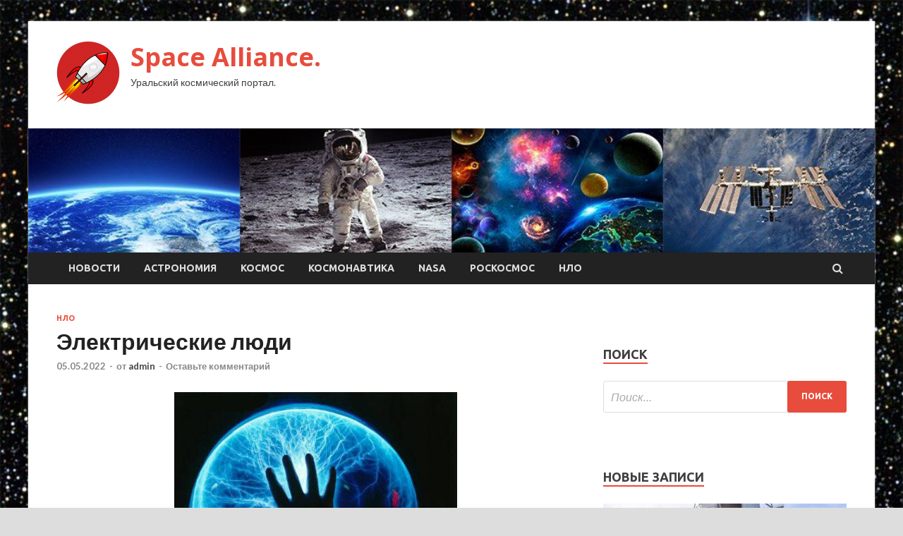

--- FILE ---
content_type: text/html; charset=UTF-8
request_url: http://uralaliance.ru/nlo/elektricheskie-ludi.html
body_size: 17300
content:
<!DOCTYPE html>
<html lang="ru-RU">
<head>
<meta charset="UTF-8">
<meta name="viewport" content="width=device-width, initial-scale=1">
<link rel="profile" href="http://gmpg.org/xfn/11">

<meta name='robots' content='index, follow, max-image-preview:large, max-snippet:-1, max-video-preview:-1' />

	<!-- This site is optimized with the Yoast SEO plugin v25.2 - https://yoast.com/wordpress/plugins/seo/ -->
	<title>Электрические люди - Space Alliance.</title>
	<meta name="description" content="Фото из открытых источников Каждый человек обладает электрическим полем. Однако напряженность этого поля очень мала, практически нулевая. Но не у всех." />
	<link rel="canonical" href="http://uralaliance.ru/nlo/elektricheskie-ludi.html" />
	<meta property="og:locale" content="ru_RU" />
	<meta property="og:type" content="article" />
	<meta property="og:title" content="Электрические люди - Space Alliance." />
	<meta property="og:description" content="Фото из открытых источников Каждый человек обладает электрическим полем. Однако напряженность этого поля очень мала, практически нулевая. Но не у всех." />
	<meta property="og:url" content="http://uralaliance.ru/nlo/elektricheskie-ludi.html" />
	<meta property="og:site_name" content="Space Alliance." />
	<meta property="article:published_time" content="2022-05-05T10:15:06+00:00" />
	<meta property="og:image" content="http://uralaliance.ru/wp-content/uploads/2022/05/elektricheskie-ljudi-0e89a2d.jpg" />
	<meta property="og:image:width" content="401" />
	<meta property="og:image:height" content="266" />
	<meta property="og:image:type" content="image/jpeg" />
	<meta name="author" content="admin" />
	<meta name="twitter:card" content="summary_large_image" />
	<meta name="twitter:label1" content="Написано автором" />
	<meta name="twitter:data1" content="admin" />
	<script type="application/ld+json" class="yoast-schema-graph">{"@context":"https://schema.org","@graph":[{"@type":"Article","@id":"http://uralaliance.ru/nlo/elektricheskie-ludi.html#article","isPartOf":{"@id":"http://uralaliance.ru/nlo/elektricheskie-ludi.html"},"author":{"name":"admin","@id":"http://uralaliance.ru/#/schema/person/d5a8010ec58dd03c86d14aff8554ad9b"},"headline":"Электрические люди","datePublished":"2022-05-05T10:15:06+00:00","mainEntityOfPage":{"@id":"http://uralaliance.ru/nlo/elektricheskie-ludi.html"},"wordCount":469,"commentCount":0,"publisher":{"@id":"http://uralaliance.ru/#organization"},"image":{"@id":"http://uralaliance.ru/nlo/elektricheskie-ludi.html#primaryimage"},"thumbnailUrl":"http://uralaliance.ru/wp-content/uploads/2022/05/elektricheskie-ljudi-0e89a2d.jpg","articleSection":["НЛО"],"inLanguage":"ru-RU","potentialAction":[{"@type":"CommentAction","name":"Comment","target":["http://uralaliance.ru/nlo/elektricheskie-ludi.html#respond"]}]},{"@type":"WebPage","@id":"http://uralaliance.ru/nlo/elektricheskie-ludi.html","url":"http://uralaliance.ru/nlo/elektricheskie-ludi.html","name":"Электрические люди - Space Alliance.","isPartOf":{"@id":"http://uralaliance.ru/#website"},"primaryImageOfPage":{"@id":"http://uralaliance.ru/nlo/elektricheskie-ludi.html#primaryimage"},"image":{"@id":"http://uralaliance.ru/nlo/elektricheskie-ludi.html#primaryimage"},"thumbnailUrl":"http://uralaliance.ru/wp-content/uploads/2022/05/elektricheskie-ljudi-0e89a2d.jpg","datePublished":"2022-05-05T10:15:06+00:00","description":"Фото из открытых источников Каждый человек обладает электрическим полем. Однако напряженность этого поля очень мала, практически нулевая. Но не у всех.","breadcrumb":{"@id":"http://uralaliance.ru/nlo/elektricheskie-ludi.html#breadcrumb"},"inLanguage":"ru-RU","potentialAction":[{"@type":"ReadAction","target":["http://uralaliance.ru/nlo/elektricheskie-ludi.html"]}]},{"@type":"ImageObject","inLanguage":"ru-RU","@id":"http://uralaliance.ru/nlo/elektricheskie-ludi.html#primaryimage","url":"http://uralaliance.ru/wp-content/uploads/2022/05/elektricheskie-ljudi-0e89a2d.jpg","contentUrl":"http://uralaliance.ru/wp-content/uploads/2022/05/elektricheskie-ljudi-0e89a2d.jpg","width":401,"height":266},{"@type":"BreadcrumbList","@id":"http://uralaliance.ru/nlo/elektricheskie-ludi.html#breadcrumb","itemListElement":[{"@type":"ListItem","position":1,"name":"Главная страница","item":"http://uralaliance.ru/"},{"@type":"ListItem","position":2,"name":"Электрические люди"}]},{"@type":"WebSite","@id":"http://uralaliance.ru/#website","url":"http://uralaliance.ru/","name":"Space Alliance.","description":"Уральский космический портал.","publisher":{"@id":"http://uralaliance.ru/#organization"},"potentialAction":[{"@type":"SearchAction","target":{"@type":"EntryPoint","urlTemplate":"http://uralaliance.ru/?s={search_term_string}"},"query-input":{"@type":"PropertyValueSpecification","valueRequired":true,"valueName":"search_term_string"}}],"inLanguage":"ru-RU"},{"@type":"Organization","@id":"http://uralaliance.ru/#organization","name":"Space Alliance.","url":"http://uralaliance.ru/","logo":{"@type":"ImageObject","inLanguage":"ru-RU","@id":"http://uralaliance.ru/#/schema/logo/image/","url":"http://uralaliance.ru/wp-content/uploads/2022/04/cosmos3-e1651144782638.png","contentUrl":"http://uralaliance.ru/wp-content/uploads/2022/04/cosmos3-e1651144782638.png","width":90,"height":90,"caption":"Space Alliance."},"image":{"@id":"http://uralaliance.ru/#/schema/logo/image/"}},{"@type":"Person","@id":"http://uralaliance.ru/#/schema/person/d5a8010ec58dd03c86d14aff8554ad9b","name":"admin","image":{"@type":"ImageObject","inLanguage":"ru-RU","@id":"http://uralaliance.ru/#/schema/person/image/","url":"https://secure.gravatar.com/avatar/5fdb85cac86e45de2473cae2fb150b8501f466c267d3d07ed0727a97153d5b64?s=96&d=mm&r=g","contentUrl":"https://secure.gravatar.com/avatar/5fdb85cac86e45de2473cae2fb150b8501f466c267d3d07ed0727a97153d5b64?s=96&d=mm&r=g","caption":"admin"},"sameAs":["http://uralaliance.ru"],"url":"http://uralaliance.ru/author/admin"}]}</script>
	<!-- / Yoast SEO plugin. -->


<link rel='dns-prefetch' href='//fonts.googleapis.com' />
<link rel="alternate" title="oEmbed (JSON)" type="application/json+oembed" href="http://uralaliance.ru/wp-json/oembed/1.0/embed?url=http%3A%2F%2Furalaliance.ru%2Fnlo%2Felektricheskie-ludi.html" />
<link rel="alternate" title="oEmbed (XML)" type="text/xml+oembed" href="http://uralaliance.ru/wp-json/oembed/1.0/embed?url=http%3A%2F%2Furalaliance.ru%2Fnlo%2Felektricheskie-ludi.html&#038;format=xml" />
<style id='wp-img-auto-sizes-contain-inline-css' type='text/css'>
img:is([sizes=auto i],[sizes^="auto," i]){contain-intrinsic-size:3000px 1500px}
/*# sourceURL=wp-img-auto-sizes-contain-inline-css */
</style>
<style id='wp-block-library-inline-css' type='text/css'>
:root{--wp-block-synced-color:#7a00df;--wp-block-synced-color--rgb:122,0,223;--wp-bound-block-color:var(--wp-block-synced-color);--wp-editor-canvas-background:#ddd;--wp-admin-theme-color:#007cba;--wp-admin-theme-color--rgb:0,124,186;--wp-admin-theme-color-darker-10:#006ba1;--wp-admin-theme-color-darker-10--rgb:0,107,160.5;--wp-admin-theme-color-darker-20:#005a87;--wp-admin-theme-color-darker-20--rgb:0,90,135;--wp-admin-border-width-focus:2px}@media (min-resolution:192dpi){:root{--wp-admin-border-width-focus:1.5px}}.wp-element-button{cursor:pointer}:root .has-very-light-gray-background-color{background-color:#eee}:root .has-very-dark-gray-background-color{background-color:#313131}:root .has-very-light-gray-color{color:#eee}:root .has-very-dark-gray-color{color:#313131}:root .has-vivid-green-cyan-to-vivid-cyan-blue-gradient-background{background:linear-gradient(135deg,#00d084,#0693e3)}:root .has-purple-crush-gradient-background{background:linear-gradient(135deg,#34e2e4,#4721fb 50%,#ab1dfe)}:root .has-hazy-dawn-gradient-background{background:linear-gradient(135deg,#faaca8,#dad0ec)}:root .has-subdued-olive-gradient-background{background:linear-gradient(135deg,#fafae1,#67a671)}:root .has-atomic-cream-gradient-background{background:linear-gradient(135deg,#fdd79a,#004a59)}:root .has-nightshade-gradient-background{background:linear-gradient(135deg,#330968,#31cdcf)}:root .has-midnight-gradient-background{background:linear-gradient(135deg,#020381,#2874fc)}:root{--wp--preset--font-size--normal:16px;--wp--preset--font-size--huge:42px}.has-regular-font-size{font-size:1em}.has-larger-font-size{font-size:2.625em}.has-normal-font-size{font-size:var(--wp--preset--font-size--normal)}.has-huge-font-size{font-size:var(--wp--preset--font-size--huge)}.has-text-align-center{text-align:center}.has-text-align-left{text-align:left}.has-text-align-right{text-align:right}.has-fit-text{white-space:nowrap!important}#end-resizable-editor-section{display:none}.aligncenter{clear:both}.items-justified-left{justify-content:flex-start}.items-justified-center{justify-content:center}.items-justified-right{justify-content:flex-end}.items-justified-space-between{justify-content:space-between}.screen-reader-text{border:0;clip-path:inset(50%);height:1px;margin:-1px;overflow:hidden;padding:0;position:absolute;width:1px;word-wrap:normal!important}.screen-reader-text:focus{background-color:#ddd;clip-path:none;color:#444;display:block;font-size:1em;height:auto;left:5px;line-height:normal;padding:15px 23px 14px;text-decoration:none;top:5px;width:auto;z-index:100000}html :where(.has-border-color){border-style:solid}html :where([style*=border-top-color]){border-top-style:solid}html :where([style*=border-right-color]){border-right-style:solid}html :where([style*=border-bottom-color]){border-bottom-style:solid}html :where([style*=border-left-color]){border-left-style:solid}html :where([style*=border-width]){border-style:solid}html :where([style*=border-top-width]){border-top-style:solid}html :where([style*=border-right-width]){border-right-style:solid}html :where([style*=border-bottom-width]){border-bottom-style:solid}html :where([style*=border-left-width]){border-left-style:solid}html :where(img[class*=wp-image-]){height:auto;max-width:100%}:where(figure){margin:0 0 1em}html :where(.is-position-sticky){--wp-admin--admin-bar--position-offset:var(--wp-admin--admin-bar--height,0px)}@media screen and (max-width:600px){html :where(.is-position-sticky){--wp-admin--admin-bar--position-offset:0px}}

/*# sourceURL=wp-block-library-inline-css */
</style><style id='global-styles-inline-css' type='text/css'>
:root{--wp--preset--aspect-ratio--square: 1;--wp--preset--aspect-ratio--4-3: 4/3;--wp--preset--aspect-ratio--3-4: 3/4;--wp--preset--aspect-ratio--3-2: 3/2;--wp--preset--aspect-ratio--2-3: 2/3;--wp--preset--aspect-ratio--16-9: 16/9;--wp--preset--aspect-ratio--9-16: 9/16;--wp--preset--color--black: #000000;--wp--preset--color--cyan-bluish-gray: #abb8c3;--wp--preset--color--white: #ffffff;--wp--preset--color--pale-pink: #f78da7;--wp--preset--color--vivid-red: #cf2e2e;--wp--preset--color--luminous-vivid-orange: #ff6900;--wp--preset--color--luminous-vivid-amber: #fcb900;--wp--preset--color--light-green-cyan: #7bdcb5;--wp--preset--color--vivid-green-cyan: #00d084;--wp--preset--color--pale-cyan-blue: #8ed1fc;--wp--preset--color--vivid-cyan-blue: #0693e3;--wp--preset--color--vivid-purple: #9b51e0;--wp--preset--gradient--vivid-cyan-blue-to-vivid-purple: linear-gradient(135deg,rgb(6,147,227) 0%,rgb(155,81,224) 100%);--wp--preset--gradient--light-green-cyan-to-vivid-green-cyan: linear-gradient(135deg,rgb(122,220,180) 0%,rgb(0,208,130) 100%);--wp--preset--gradient--luminous-vivid-amber-to-luminous-vivid-orange: linear-gradient(135deg,rgb(252,185,0) 0%,rgb(255,105,0) 100%);--wp--preset--gradient--luminous-vivid-orange-to-vivid-red: linear-gradient(135deg,rgb(255,105,0) 0%,rgb(207,46,46) 100%);--wp--preset--gradient--very-light-gray-to-cyan-bluish-gray: linear-gradient(135deg,rgb(238,238,238) 0%,rgb(169,184,195) 100%);--wp--preset--gradient--cool-to-warm-spectrum: linear-gradient(135deg,rgb(74,234,220) 0%,rgb(151,120,209) 20%,rgb(207,42,186) 40%,rgb(238,44,130) 60%,rgb(251,105,98) 80%,rgb(254,248,76) 100%);--wp--preset--gradient--blush-light-purple: linear-gradient(135deg,rgb(255,206,236) 0%,rgb(152,150,240) 100%);--wp--preset--gradient--blush-bordeaux: linear-gradient(135deg,rgb(254,205,165) 0%,rgb(254,45,45) 50%,rgb(107,0,62) 100%);--wp--preset--gradient--luminous-dusk: linear-gradient(135deg,rgb(255,203,112) 0%,rgb(199,81,192) 50%,rgb(65,88,208) 100%);--wp--preset--gradient--pale-ocean: linear-gradient(135deg,rgb(255,245,203) 0%,rgb(182,227,212) 50%,rgb(51,167,181) 100%);--wp--preset--gradient--electric-grass: linear-gradient(135deg,rgb(202,248,128) 0%,rgb(113,206,126) 100%);--wp--preset--gradient--midnight: linear-gradient(135deg,rgb(2,3,129) 0%,rgb(40,116,252) 100%);--wp--preset--font-size--small: 13px;--wp--preset--font-size--medium: 20px;--wp--preset--font-size--large: 36px;--wp--preset--font-size--x-large: 42px;--wp--preset--spacing--20: 0.44rem;--wp--preset--spacing--30: 0.67rem;--wp--preset--spacing--40: 1rem;--wp--preset--spacing--50: 1.5rem;--wp--preset--spacing--60: 2.25rem;--wp--preset--spacing--70: 3.38rem;--wp--preset--spacing--80: 5.06rem;--wp--preset--shadow--natural: 6px 6px 9px rgba(0, 0, 0, 0.2);--wp--preset--shadow--deep: 12px 12px 50px rgba(0, 0, 0, 0.4);--wp--preset--shadow--sharp: 6px 6px 0px rgba(0, 0, 0, 0.2);--wp--preset--shadow--outlined: 6px 6px 0px -3px rgb(255, 255, 255), 6px 6px rgb(0, 0, 0);--wp--preset--shadow--crisp: 6px 6px 0px rgb(0, 0, 0);}:where(.is-layout-flex){gap: 0.5em;}:where(.is-layout-grid){gap: 0.5em;}body .is-layout-flex{display: flex;}.is-layout-flex{flex-wrap: wrap;align-items: center;}.is-layout-flex > :is(*, div){margin: 0;}body .is-layout-grid{display: grid;}.is-layout-grid > :is(*, div){margin: 0;}:where(.wp-block-columns.is-layout-flex){gap: 2em;}:where(.wp-block-columns.is-layout-grid){gap: 2em;}:where(.wp-block-post-template.is-layout-flex){gap: 1.25em;}:where(.wp-block-post-template.is-layout-grid){gap: 1.25em;}.has-black-color{color: var(--wp--preset--color--black) !important;}.has-cyan-bluish-gray-color{color: var(--wp--preset--color--cyan-bluish-gray) !important;}.has-white-color{color: var(--wp--preset--color--white) !important;}.has-pale-pink-color{color: var(--wp--preset--color--pale-pink) !important;}.has-vivid-red-color{color: var(--wp--preset--color--vivid-red) !important;}.has-luminous-vivid-orange-color{color: var(--wp--preset--color--luminous-vivid-orange) !important;}.has-luminous-vivid-amber-color{color: var(--wp--preset--color--luminous-vivid-amber) !important;}.has-light-green-cyan-color{color: var(--wp--preset--color--light-green-cyan) !important;}.has-vivid-green-cyan-color{color: var(--wp--preset--color--vivid-green-cyan) !important;}.has-pale-cyan-blue-color{color: var(--wp--preset--color--pale-cyan-blue) !important;}.has-vivid-cyan-blue-color{color: var(--wp--preset--color--vivid-cyan-blue) !important;}.has-vivid-purple-color{color: var(--wp--preset--color--vivid-purple) !important;}.has-black-background-color{background-color: var(--wp--preset--color--black) !important;}.has-cyan-bluish-gray-background-color{background-color: var(--wp--preset--color--cyan-bluish-gray) !important;}.has-white-background-color{background-color: var(--wp--preset--color--white) !important;}.has-pale-pink-background-color{background-color: var(--wp--preset--color--pale-pink) !important;}.has-vivid-red-background-color{background-color: var(--wp--preset--color--vivid-red) !important;}.has-luminous-vivid-orange-background-color{background-color: var(--wp--preset--color--luminous-vivid-orange) !important;}.has-luminous-vivid-amber-background-color{background-color: var(--wp--preset--color--luminous-vivid-amber) !important;}.has-light-green-cyan-background-color{background-color: var(--wp--preset--color--light-green-cyan) !important;}.has-vivid-green-cyan-background-color{background-color: var(--wp--preset--color--vivid-green-cyan) !important;}.has-pale-cyan-blue-background-color{background-color: var(--wp--preset--color--pale-cyan-blue) !important;}.has-vivid-cyan-blue-background-color{background-color: var(--wp--preset--color--vivid-cyan-blue) !important;}.has-vivid-purple-background-color{background-color: var(--wp--preset--color--vivid-purple) !important;}.has-black-border-color{border-color: var(--wp--preset--color--black) !important;}.has-cyan-bluish-gray-border-color{border-color: var(--wp--preset--color--cyan-bluish-gray) !important;}.has-white-border-color{border-color: var(--wp--preset--color--white) !important;}.has-pale-pink-border-color{border-color: var(--wp--preset--color--pale-pink) !important;}.has-vivid-red-border-color{border-color: var(--wp--preset--color--vivid-red) !important;}.has-luminous-vivid-orange-border-color{border-color: var(--wp--preset--color--luminous-vivid-orange) !important;}.has-luminous-vivid-amber-border-color{border-color: var(--wp--preset--color--luminous-vivid-amber) !important;}.has-light-green-cyan-border-color{border-color: var(--wp--preset--color--light-green-cyan) !important;}.has-vivid-green-cyan-border-color{border-color: var(--wp--preset--color--vivid-green-cyan) !important;}.has-pale-cyan-blue-border-color{border-color: var(--wp--preset--color--pale-cyan-blue) !important;}.has-vivid-cyan-blue-border-color{border-color: var(--wp--preset--color--vivid-cyan-blue) !important;}.has-vivid-purple-border-color{border-color: var(--wp--preset--color--vivid-purple) !important;}.has-vivid-cyan-blue-to-vivid-purple-gradient-background{background: var(--wp--preset--gradient--vivid-cyan-blue-to-vivid-purple) !important;}.has-light-green-cyan-to-vivid-green-cyan-gradient-background{background: var(--wp--preset--gradient--light-green-cyan-to-vivid-green-cyan) !important;}.has-luminous-vivid-amber-to-luminous-vivid-orange-gradient-background{background: var(--wp--preset--gradient--luminous-vivid-amber-to-luminous-vivid-orange) !important;}.has-luminous-vivid-orange-to-vivid-red-gradient-background{background: var(--wp--preset--gradient--luminous-vivid-orange-to-vivid-red) !important;}.has-very-light-gray-to-cyan-bluish-gray-gradient-background{background: var(--wp--preset--gradient--very-light-gray-to-cyan-bluish-gray) !important;}.has-cool-to-warm-spectrum-gradient-background{background: var(--wp--preset--gradient--cool-to-warm-spectrum) !important;}.has-blush-light-purple-gradient-background{background: var(--wp--preset--gradient--blush-light-purple) !important;}.has-blush-bordeaux-gradient-background{background: var(--wp--preset--gradient--blush-bordeaux) !important;}.has-luminous-dusk-gradient-background{background: var(--wp--preset--gradient--luminous-dusk) !important;}.has-pale-ocean-gradient-background{background: var(--wp--preset--gradient--pale-ocean) !important;}.has-electric-grass-gradient-background{background: var(--wp--preset--gradient--electric-grass) !important;}.has-midnight-gradient-background{background: var(--wp--preset--gradient--midnight) !important;}.has-small-font-size{font-size: var(--wp--preset--font-size--small) !important;}.has-medium-font-size{font-size: var(--wp--preset--font-size--medium) !important;}.has-large-font-size{font-size: var(--wp--preset--font-size--large) !important;}.has-x-large-font-size{font-size: var(--wp--preset--font-size--x-large) !important;}
/*# sourceURL=global-styles-inline-css */
</style>

<style id='classic-theme-styles-inline-css' type='text/css'>
/*! This file is auto-generated */
.wp-block-button__link{color:#fff;background-color:#32373c;border-radius:9999px;box-shadow:none;text-decoration:none;padding:calc(.667em + 2px) calc(1.333em + 2px);font-size:1.125em}.wp-block-file__button{background:#32373c;color:#fff;text-decoration:none}
/*# sourceURL=/wp-includes/css/classic-themes.min.css */
</style>
<link rel='stylesheet' id='hitmag-style-css' href='http://uralaliance.ru/wp-content/themes/hitmag/style.css' type='text/css' media='all' />
<link rel='stylesheet' id='jquery-flexslider-css' href='http://uralaliance.ru/wp-content/themes/hitmag/css/flexslider.css' type='text/css' media='screen' />
<link rel='stylesheet' id='jquery-magnific-popup-css' href='http://uralaliance.ru/wp-content/themes/hitmag/css/magnific-popup.css' type='text/css' media='all' />
<script type="text/javascript" src="http://uralaliance.ru/wp-includes/js/jquery/jquery.min.js" id="jquery-core-js"></script>
<script type="text/javascript" src="http://uralaliance.ru/wp-includes/js/jquery/jquery-migrate.min.js" id="jquery-migrate-js"></script>
<script type="text/javascript" id="wp-disable-css-lazy-load-js-extra">
/* <![CDATA[ */
var WpDisableAsyncLinks = {"wp-disable-font-awesome":"http://uralaliance.ru/wp-content/themes/hitmag/css/font-awesome.min.css","wp-disable-google-fonts":"//fonts.googleapis.com/css?family=Ubuntu:400,500,700|Lato:400,700,400italic,700italic|Open%20Sans:400,400italic,700&subset=latin,latin-ext"};
//# sourceURL=wp-disable-css-lazy-load-js-extra
/* ]]> */
</script>
<script type="text/javascript" src="http://uralaliance.ru/wp-content/plugins/wp-disable/js/css-lazy-load.min.js" id="wp-disable-css-lazy-load-js"></script>
<link rel="pingback" href="http://uralaliance.ru/xmlrpc.php">
<meta name="description" content="  Фото из открытых источников               Каждый человек обладает электрическим полем. Однако напряженност�">
<style type="text/css" id="custom-background-css">
body.custom-background { background-image: url("http://uralaliance.ru/wp-content/uploads/2022/04/kosmos.jpg"); background-position: left top; background-size: cover; background-repeat: no-repeat; background-attachment: fixed; }
</style>
	<link rel="icon" href="http://uralaliance.ru/wp-content/uploads/2022/04/cosmos3-150x150.png" sizes="32x32" />
<link rel="icon" href="http://uralaliance.ru/wp-content/uploads/2022/04/cosmos3-300x300.png" sizes="192x192" />
<link rel="apple-touch-icon" href="http://uralaliance.ru/wp-content/uploads/2022/04/cosmos3-300x300.png" />
<meta name="msapplication-TileImage" content="http://uralaliance.ru/wp-content/uploads/2022/04/cosmos3-300x300.png" />
<link rel="alternate" type="application/rss+xml" title="RSS" href="http://uralaliance.ru/rsslatest.xml" /></head>

<body class="wp-singular post-template-default single single-post postid-845 single-format-standard custom-background wp-custom-logo wp-theme-hitmag th-right-sidebar">

<div id="page" class="site hitmag-wrapper">
	<a class="skip-link screen-reader-text" href="#content">Перейти к содержимому</a>

	<header id="masthead" class="site-header" role="banner">
		
		
		<div class="header-main-area">
			<div class="hm-container">
			<div class="site-branding">
				<div class="site-branding-content">
					<div class="hm-logo">
						<a href="http://uralaliance.ru/" class="custom-logo-link" rel="home"><img width="90" height="90" src="http://uralaliance.ru/wp-content/uploads/2022/04/cosmos3-e1651144782638.png" class="custom-logo" alt="Space Alliance." decoding="async" /></a>					</div><!-- .hm-logo -->

					<div class="hm-site-title">
													<p class="site-title"><a href="http://uralaliance.ru/" rel="home">Space Alliance.</a></p>
													<p class="site-description">Уральский космический портал.</p>
											</div><!-- .hm-site-title -->
				</div><!-- .site-branding-content -->
			</div><!-- .site-branding -->

						</div><!-- .hm-container -->
		</div><!-- .header-main-area -->

		<div class="hm-header-image"><img src="http://uralaliance.ru/wp-content/uploads/2022/04/space_alliance_croped.jpg" height="149" width="1016" alt="" /></div>
		<div class="hm-nav-container">
			<nav id="site-navigation" class="main-navigation" role="navigation">
				<div class="hm-container">
				<div class="menu-glavnoe-menyu-container"><ul id="primary-menu" class="menu"><li id="menu-item-81" class="menu-item menu-item-type-taxonomy menu-item-object-category menu-item-81"><a href="http://uralaliance.ru/category/novosti">Новости</a></li>
<li id="menu-item-82" class="menu-item menu-item-type-taxonomy menu-item-object-category menu-item-82"><a href="http://uralaliance.ru/category/astronomiya">Астрономия</a></li>
<li id="menu-item-79" class="menu-item menu-item-type-taxonomy menu-item-object-category menu-item-79"><a href="http://uralaliance.ru/category/kosmos">Космос</a></li>
<li id="menu-item-80" class="menu-item menu-item-type-taxonomy menu-item-object-category menu-item-80"><a href="http://uralaliance.ru/category/kosmonavtika">Космонавтика</a></li>
<li id="menu-item-83" class="menu-item menu-item-type-taxonomy menu-item-object-category menu-item-83"><a href="http://uralaliance.ru/category/nasa">NASA</a></li>
<li id="menu-item-84" class="menu-item menu-item-type-taxonomy menu-item-object-category menu-item-84"><a href="http://uralaliance.ru/category/roskosmos">Роскосмос</a></li>
<li id="menu-item-78" class="menu-item menu-item-type-taxonomy menu-item-object-category current-post-ancestor current-menu-parent current-post-parent menu-item-78"><a href="http://uralaliance.ru/category/nlo">НЛО</a></li>
</ul></div>
									<div class="hm-search-button-icon"></div>
					<div class="hm-search-box-container">
						<div class="hm-search-box">
							<form role="search" method="get" class="search-form" action="http://uralaliance.ru/">
				<label>
					<span class="screen-reader-text">Найти:</span>
					<input type="search" class="search-field" placeholder="Поиск&hellip;" value="" name="s" />
				</label>
				<input type="submit" class="search-submit" value="Поиск" />
			</form>						</div><!-- th-search-box -->
					</div><!-- .th-search-box-container -->
								</div><!-- .hm-container -->
			</nav><!-- #site-navigation -->
			<a href="#" class="navbutton" id="main-nav-button">Главное меню</a>
			<div class="responsive-mainnav"></div>
		</div><!-- .hm-nav-container -->

		
	</header><!-- #masthead -->

	<div id="content" class="site-content">
		<div class="hm-container">

	<div id="primary" class="content-area">
		<main id="main" class="site-main" role="main">

		
<article id="post-845" class="hitmag-single post-845 post type-post status-publish format-standard has-post-thumbnail hentry category-nlo">
	<header class="entry-header">
		<div class="cat-links"><a href="http://uralaliance.ru/category/nlo" rel="category tag">НЛО</a></div><h1 class="entry-title">Электрические люди</h1>		<div class="entry-meta">
			<span class="posted-on"><a href="http://uralaliance.ru/nlo/elektricheskie-ludi.html" rel="bookmark"><time class="entry-date published updated" datetime="2022-05-05T13:15:06+03:00">05.05.2022</time></a></span><span class="meta-sep"> - </span><span class="byline"> от <span class="author vcard"><a class="url fn n" href="http://uralaliance.ru/author/admin">admin</a></span></span><span class="meta-sep"> - </span><span class="comments-link"><a href="http://uralaliance.ru/nlo/elektricheskie-ludi.html#respond">Оставьте комментарий</a></span>		</div><!-- .entry-meta -->
		
	</header><!-- .entry-header -->
	
	

	<div class="entry-content">
		<p class="image_label" >  <img decoding="async" alt="Электрические люди" src="/wp-content/uploads/2022/05/elektricheskie-ljudi-0e89a2d.jpg" class="aligncenter" />Фото из открытых источников </p>
<p>  Каждый человек обладает электрическим полем. Однако напряженность этого поля очень мала, практически нулевая. Но не у всех.</p>
<h2>Убийца электроприборов</h2>
<p>  Визит жительницы Манчестера Полин Шоу в банк, универсам или какое-нибудь государственное учреждение воспринимается администрацией как бедствие. После ее визита электрические приборы, возле которых она стояла, начинают работать с перебоями, а на мониторах компьютеров, мимо которых проходила, появляются «синие экраны смерти». Если же Полин прикоснется к какому-либо электробытовому прибору – его можно смело выбрасывать. За несколько лет семья Шоу выбросила 25 утюгов, 15 электрочайников, 18 тостеров, 10 стиральных машин, 6 электросушилок, 12 радиоприемников и 11 телевизоров, 3 видеомагнитофона – всего на сумму более 8.000 фунтов стерлингов. Число взорвавшихся лампочек перевалило за несколько сот. За Полин крепко закрепилось прозвище «Шаровая молния».</p>
<p>  Женщина тяготится такой славой и упорно старается научиться контролировать свой опасный «дар», но пока только научилась определять, когда она «заряжена» электричеством. В такие дни она идет в душ, где снимает «напряжение». Но это помогает не всегда, и тогда между ее пальцами проскакивают электрические разряды длиной до 8 см. В этом случае Полин никуда не выходит, сидит дома и старается ничего не касаться руками.</p>
<h2>Китайские «электрики»</h2>
<p>  Полин Шоу не единственная в своем роде. Люди, представляющие собой «ходячие батарейки», есть и в других странах. По непонятным причинам первенство среди людей-«электриков» держит Китай.</p>
<p>  Котельщик Су Дио – приятный общительный молодой человек. Только есть у него одна особенность: он никогда ни с кем не здоровается за руку. Люди, которых он дотрагивается, получают удар током, иногда настолько сильный, что просто падают с ног. Поэтому здороваясь, Су никогда не протягивает руки, ограничиваясь вежливой улыбкой. Товарищи по работе не обижаются, но любят разыграть ничего не знающего новичка, предлагаю подойти в раздевалке к Су и по-дружески похлопать его по голому плечу.</p>
<p>  Компанию Су Дио могут составить:</p>
<ul>
<li>Чжан Дакэ &#8212; без опаски берет в руки оголенный провод, находящийся под напряжением.</li>
<li>Чун Тянч Жао &#8212; вставляет пальцы в розетку, одновременно прикладывая к виску отвертку и ждет, пока та не раскалится докрасна.</li>
<li>Ли Цинхун &#8212; на расстоянии регулирует громкость радиоприемника.</li>
</ul>
<h2>Живые генераторы</h2>
<p>  Впрочем, электрические феномены есть не только в Китае и Великобритании. Еще в детстве пуэрториканец Хосе Рафаэль получил удар током высокого напряжения. Он не только не пострадал, но перенес его практически безболезненно. Так он узнал о своей странной способности. Сегодня Хосе Рафаэль ремонтирует электроприборы, не выключая их из розетки, чем приводит посетителей своей мастерской в ужас и восторг одновременно.</p>
<p>  Чета Супино (Италия) обратила внимание, что в доме слишком часто стали выходить из строя электропереключатели. Виновником оказался их 16-летний сын Бенедетто, открывший в себе способность на расстоянии возбуждать электрический ток в цепях. Родители бегают по врачам и экстрасенсам, умоляя «вылечить» их сына. Сам же Бенедетто нисколько не переживает и продолжает свои упражнения, постоянно пережигая в доме переключатели. Правда, нет худа без добра: парнишка всерьез заинтересовался электричеством как явлением и уже заявил родителям, что собирается связать свою жизнь с промышленной электроникой.</p>
<p>  <i>Автор: Klim Podkova</i></p>
<p>                      &lsaquo; Назад</p>
<p>Источник: <a href="https://esoreiter.ru/news/0414/elektricheskie-lyudi.html" rel="nofollow noopener" target="_blank">esoreiter.ru</a></p>
	</div><!-- .entry-content -->

	<footer class="entry-footer">
			</footer><!-- .entry-footer -->
</article><!-- #post-## -->

    <div class="hm-related-posts">
    
    <div class="wt-container">
        <h4 class="widget-title">Похожие записи</h4>
    </div>

    <div class="hmrp-container">

        
                <div class="hm-rel-post">
                    <a href="http://uralaliance.ru/nlo/neobychnoe-piatnistoe-ozero-klilyk.html" rel="bookmark" title="Необычное пятнистое озеро Клилук">
                        <img width="348" height="215" src="http://uralaliance.ru/wp-content/uploads/2022/05/neobychnoe-pjatnistoe-ozero-kliluk-af006a0-348x215.jpg" class="attachment-hitmag-grid size-hitmag-grid wp-post-image" alt="" decoding="async" fetchpriority="high" />                    </a>
                    <h3 class="post-title">
                        <a href="http://uralaliance.ru/nlo/neobychnoe-piatnistoe-ozero-klilyk.html" rel="bookmark" title="Необычное пятнистое озеро Клилук">
                            Необычное пятнистое озеро Клилук                        </a>
                    </h3>
                    <p class="hms-meta"><time class="entry-date published updated" datetime="2022-05-08T04:15:09+03:00">08.05.2022</time></p>
                </div>
            
            
                <div class="hm-rel-post">
                    <a href="http://uralaliance.ru/nlo/znamenitaia-stoletniaia-lampa-nakalivaniia-gorit-yje-bolee-116-let.html" rel="bookmark" title="Знаменитая «столетняя лампа» накаливания горит уже более 116 лет">
                        <img width="348" height="215" src="http://uralaliance.ru/wp-content/uploads/2022/05/znamenitaja-stoletnjaja-lampa-nakalivanija-gorit-uzhe-bolee-116-let-a3c490a-348x215.jpg" class="attachment-hitmag-grid size-hitmag-grid wp-post-image" alt="" decoding="async" srcset="http://uralaliance.ru/wp-content/uploads/2022/05/znamenitaja-stoletnjaja-lampa-nakalivanija-gorit-uzhe-bolee-116-let-a3c490a-348x215.jpg 348w, http://uralaliance.ru/wp-content/uploads/2022/05/znamenitaja-stoletnjaja-lampa-nakalivanija-gorit-uzhe-bolee-116-let-a3c490a.jpg 600w" sizes="(max-width: 348px) 100vw, 348px" />                    </a>
                    <h3 class="post-title">
                        <a href="http://uralaliance.ru/nlo/znamenitaia-stoletniaia-lampa-nakalivaniia-gorit-yje-bolee-116-let.html" rel="bookmark" title="Знаменитая «столетняя лампа» накаливания горит уже более 116 лет">
                            Знаменитая «столетняя лампа» накаливания горит уже более 116 лет                        </a>
                    </h3>
                    <p class="hms-meta"><time class="entry-date published updated" datetime="2022-05-08T04:15:07+03:00">08.05.2022</time></p>
                </div>
            
            
                <div class="hm-rel-post">
                    <a href="http://uralaliance.ru/nlo/ludi-iavliautsia-potomkami-prishelcev-so-zvezd.html" rel="bookmark" title="Люди являются потомками пришельцев со звёзд">
                        <img width="348" height="215" src="http://uralaliance.ru/wp-content/uploads/2022/05/ljudi-javljajutsja-potomkami-prishelcev-so-zvjozd-043ea23-348x215.jpg" class="attachment-hitmag-grid size-hitmag-grid wp-post-image" alt="" decoding="async" />                    </a>
                    <h3 class="post-title">
                        <a href="http://uralaliance.ru/nlo/ludi-iavliautsia-potomkami-prishelcev-so-zvezd.html" rel="bookmark" title="Люди являются потомками пришельцев со звёзд">
                            Люди являются потомками пришельцев со звёзд                        </a>
                    </h3>
                    <p class="hms-meta"><time class="entry-date published updated" datetime="2022-05-08T04:15:05+03:00">08.05.2022</time></p>
                </div>
            
            
    </div>
    </div>

    
	<nav class="navigation post-navigation" aria-label="Записи">
		<h2 class="screen-reader-text">Навигация по записям</h2>
		<div class="nav-links"><div class="nav-previous"><a href="http://uralaliance.ru/nlo/eksperty-rasskazali-o-polze-ypotrebleniia-teploi-vody-po-ytram.html" rel="prev"><span class="meta-nav" aria-hidden="true">Предыдущая статья</span> <span class="post-title">Эксперты рассказали о пользе употребления теплой воды по утрам</span></a></div><div class="nav-next"><a href="http://uralaliance.ru/nasa/rentgenovskii-spektrometr-apxs-na-marsohode-curiosity.html" rel="next"><span class="meta-nav" aria-hidden="true">Следующая статья</span> <span class="post-title">Рентгеновский спектрометр APXS на марсоходе Curiosity</span></a></div></div>
	</nav><div class="hm-authorbox">

    <div class="hm-author-img">
        <img alt='' src='https://secure.gravatar.com/avatar/5fdb85cac86e45de2473cae2fb150b8501f466c267d3d07ed0727a97153d5b64?s=100&#038;d=mm&#038;r=g' srcset='https://secure.gravatar.com/avatar/5fdb85cac86e45de2473cae2fb150b8501f466c267d3d07ed0727a97153d5b64?s=200&#038;d=mm&#038;r=g 2x' class='avatar avatar-100 photo' height='100' width='100' loading='lazy' decoding='async'/>    </div>

    <div class="hm-author-content">
        <h4 class="author-name">О admin</h4>
        <p class="author-description"></p>
        <a class="author-posts-link" href="http://uralaliance.ru/author/admin" title="admin">
            Посмотреть все записи автора admin &rarr;        </a>
    </div>

</div>
		</main><!-- #main -->
	</div><!-- #primary -->

﻿
<p></p>
<p>


<aside id="secondary" class="widget-area" role="complementary">
	<section id="search-2" class="widget widget_search"><h4 class="widget-title">Поиск</h4><form role="search" method="get" class="search-form" action="http://uralaliance.ru/">
				<label>
					<span class="screen-reader-text">Найти:</span>
					<input type="search" class="search-field" placeholder="Поиск&hellip;" value="" name="s" />
				</label>
				<input type="submit" class="search-submit" value="Поиск" />
			</form></section><section id="execphp-2" class="widget widget_execphp">			<div class="execphpwidget"> </div>
		</section><section id="hitmag_dual_category_posts-2" class="widget widget_hitmag_dual_category_posts">		<!-- Category 1 -->
		<div class="hm-dualc-left">
			<h4 class="widget-title">Новые записи</h4>
                                                                    
                        <div class="hmbd-post">
                                                            <a href="http://uralaliance.ru/nasa/boeing-zavershil-remont-korablia-starliner-i-obiavil-daty-vtorogo-testovogo-poleta.html" title="Boeing завершил ремонт корабля Starliner и объявил дату второго тестового полета"><img width="348" height="215" src="http://uralaliance.ru/wp-content/uploads/2022/05/boeing-zavershil-remont-korablja-starliner-inbspobjavil-datu-vtorogo-testovogo-poleta-74653c5-348x215.jpg" class="attachment-hitmag-grid size-hitmag-grid wp-post-image" alt="" decoding="async" loading="lazy" /></a>
                            
                            <div class="cat-links"><a href="http://uralaliance.ru/category/nasa" rel="category tag">NASA</a></div>
                            <h3 class="hmb-entry-title"><a href="http://uralaliance.ru/nasa/boeing-zavershil-remont-korablia-starliner-i-obiavil-daty-vtorogo-testovogo-poleta.html" rel="bookmark">Boeing завершил ремонт корабля Starliner и объявил дату второго тестового полета</a></h3>						

                            <div class="hmb-entry-meta">
                                <span class="posted-on"><a href="http://uralaliance.ru/nasa/boeing-zavershil-remont-korablia-starliner-i-obiavil-daty-vtorogo-testovogo-poleta.html" rel="bookmark"><time class="entry-date published updated" datetime="2022-05-07T23:15:04+03:00">07.05.2022</time></a></span><span class="meta-sep"> - </span><span class="byline"> от <span class="author vcard"><a class="url fn n" href="http://uralaliance.ru/author/admin">admin</a></span></span><span class="meta-sep"> - </span><span class="comments-link"><a href="http://uralaliance.ru/nasa/boeing-zavershil-remont-korablia-starliner-i-obiavil-daty-vtorogo-testovogo-poleta.html#respond">Оставьте комментарий</a></span>                            </div><!-- .entry-meta -->

                            <div class="hmb-entry-summary"><p>Фото: Naked-Science.ruNaked-Science.ru Видео дня Судя по всему, разработка многострадального главного конкурента «Дракона» SpaceX подходит к завершающему этапу. Менее чем через две недели корабль CST-100 Starliner отправится в свой второй и последний &hellip; </p>
</div>
                        </div><!-- .hmbd-post -->

                                                                                                    <div class="hms-post">
                                                            <div class="hms-thumb">
                                    <a href="http://uralaliance.ru/nasa/chelovek-okajetsia-na-marse-v-etom-desiatiletii-v-kompanii-ilona-maska-vyskazalis-o-skoroi-kolonizacii-planety.html" rel="bookmark" title="&#171;Человек окажется на Марсе в этом десятилетии&#187;: в компании Илона Маска высказались о скорой колонизации планеты">	
                                        <img width="135" height="93" src="http://uralaliance.ru/wp-content/uploads/2022/05/chelovek-okazhetsja-nanbspmarse-vnbspetom-desjatiletii-vnbspkompanii-ilona-maska-vyskazalis-onbspskoroj-kolonizacii-planety-de2342c-135x93.jpg" class="attachment-hitmag-thumbnail size-hitmag-thumbnail wp-post-image" alt="" decoding="async" loading="lazy" />                                    </a>
                                </div>
                                                        <div class="hms-details">
                                <h3 class="hms-title"><a href="http://uralaliance.ru/nasa/chelovek-okajetsia-na-marse-v-etom-desiatiletii-v-kompanii-ilona-maska-vyskazalis-o-skoroi-kolonizacii-planety.html" rel="bookmark">&#171;Человек окажется на Марсе в этом десятилетии&#187;: в компании Илона Маска высказались о скорой колонизации планеты</a></h3>                                <p class="hms-meta"><time class="entry-date published updated" datetime="2022-05-07T16:15:15+03:00">07.05.2022</time></p>
                            </div>
                        </div>
                                                                                                    <div class="hms-post">
                                                            <div class="hms-thumb">
                                    <a href="http://uralaliance.ru/nasa/naychnyi-proekt-obnaryjil-bolee-1700-asteroidnyh-sledov-na-snimkah-habbla.html" rel="bookmark" title="Научный проект обнаружил более 1700 астероидных следов на снимках Хаббла">	
                                        <img width="135" height="93" src="http://uralaliance.ru/wp-content/uploads/2022/05/nauchnyj-proekt-obnaruzhil-bolee-1700-asteroidnyh-sledov-nanbspsnimkah-habbla-e50e477-135x93.jpg" class="attachment-hitmag-thumbnail size-hitmag-thumbnail wp-post-image" alt="" decoding="async" loading="lazy" />                                    </a>
                                </div>
                                                        <div class="hms-details">
                                <h3 class="hms-title"><a href="http://uralaliance.ru/nasa/naychnyi-proekt-obnaryjil-bolee-1700-asteroidnyh-sledov-na-snimkah-habbla.html" rel="bookmark">Научный проект обнаружил более 1700 астероидных следов на снимках Хаббла</a></h3>                                <p class="hms-meta"><time class="entry-date published updated" datetime="2022-05-07T16:15:11+03:00">07.05.2022</time></p>
                            </div>
                        </div>
                                                                                                    <div class="hms-post">
                                                            <div class="hms-thumb">
                                    <a href="http://uralaliance.ru/nasa/zapysk-rakety-nasa-artemida-i-mojet-byt-perenesen-na-avgyst.html" rel="bookmark" title="Запуск ракеты НАСА Артемида I может быть перенесен на август">	
                                        <img width="135" height="93" src="http://uralaliance.ru/wp-content/uploads/2022/05/zapusk-rakety-nasa-artemida-inbspmozhet-byt-perenesen-nanbspavgust-9169215-135x93.jpg" class="attachment-hitmag-thumbnail size-hitmag-thumbnail wp-post-image" alt="" decoding="async" loading="lazy" />                                    </a>
                                </div>
                                                        <div class="hms-details">
                                <h3 class="hms-title"><a href="http://uralaliance.ru/nasa/zapysk-rakety-nasa-artemida-i-mojet-byt-perenesen-na-avgyst.html" rel="bookmark">Запуск ракеты НАСА Артемида I может быть перенесен на август</a></h3>                                <p class="hms-meta"><time class="entry-date published updated" datetime="2022-05-07T16:15:05+03:00">07.05.2022</time></p>
                            </div>
                        </div>
                                                                                                    <div class="hms-post">
                                                            <div class="hms-thumb">
                                    <a href="http://uralaliance.ru/nasa/crew-dragon-s-chetyrmia-astronavtami-vernylsia-s-mks-na-zemlu.html" rel="bookmark" title="Crew Dragon с четырьмя астронавтами вернулся с МКС на Землю">	
                                        <img width="135" height="93" src="http://uralaliance.ru/wp-content/uploads/2022/05/crew-dragon-snbspchetyrmja-astronavtami-vernulsja-snbspmks-nanbspzemlju-fbf787d-135x93.jpg" class="attachment-hitmag-thumbnail size-hitmag-thumbnail wp-post-image" alt="" decoding="async" loading="lazy" />                                    </a>
                                </div>
                                                        <div class="hms-details">
                                <h3 class="hms-title"><a href="http://uralaliance.ru/nasa/crew-dragon-s-chetyrmia-astronavtami-vernylsia-s-mks-na-zemlu.html" rel="bookmark">Crew Dragon с четырьмя астронавтами вернулся с МКС на Землю</a></h3>                                <p class="hms-meta"><time class="entry-date published updated" datetime="2022-05-07T09:15:14+03:00">07.05.2022</time></p>
                            </div>
                        </div>
                                                                                                    <div class="hms-post">
                                                            <div class="hms-thumb">
                                    <a href="http://uralaliance.ru/nasa/tymannost-pylsarnogo-vetra-goose-raskryvaet-astronomam-svoi-tainy.html" rel="bookmark" title="Туманность пульсарного ветра Goose раскрывает астрономам свои тайны">	
                                        <img width="135" height="93" src="http://uralaliance.ru/wp-content/uploads/2022/05/tumannost-pulsarnogo-vetra-goose-raskryvaet-astronomam-svoi-tajny-56450c3-135x93.jpg" class="attachment-hitmag-thumbnail size-hitmag-thumbnail wp-post-image" alt="" decoding="async" loading="lazy" />                                    </a>
                                </div>
                                                        <div class="hms-details">
                                <h3 class="hms-title"><a href="http://uralaliance.ru/nasa/tymannost-pylsarnogo-vetra-goose-raskryvaet-astronomam-svoi-tainy.html" rel="bookmark">Туманность пульсарного ветра Goose раскрывает астрономам свои тайны</a></h3>                                <p class="hms-meta"><time class="entry-date published updated" datetime="2022-05-07T09:15:09+03:00">07.05.2022</time></p>
                            </div>
                        </div>
                                                                                    
		</div><!-- .hm-dualc-left -->


		<!-- Category 2 -->

		<div class="hm-dualc-right">
			
							
                            
                    <div class="hmbd-post">
                                                    <a href="http://uralaliance.ru/roskosmos/kosmodrom-baikonyr-pozdravil-veteranov.html" title="Космодром Байконур поздравил ветеранов"><img width="348" height="215" src="http://uralaliance.ru/wp-content/uploads/2022/05/kosmodrom-bajkonur-pozdravil-veteranov-55f4122-348x215.jpg" class="attachment-hitmag-grid size-hitmag-grid wp-post-image" alt="" decoding="async" loading="lazy" /></a>
                        
                        <div class="cat-links"><a href="http://uralaliance.ru/category/roskosmos" rel="category tag">Роскосмос</a></div>
                        <h3 class="hmb-entry-title"><a href="http://uralaliance.ru/roskosmos/kosmodrom-baikonyr-pozdravil-veteranov.html" rel="bookmark">Космодром Байконур поздравил ветеранов</a></h3>						
                        
                        <div class="hmb-entry-meta">
                                <span class="posted-on"><a href="http://uralaliance.ru/roskosmos/kosmodrom-baikonyr-pozdravil-veteranov.html" rel="bookmark"><time class="entry-date published updated" datetime="2022-05-08T01:15:04+03:00">08.05.2022</time></a></span><span class="meta-sep"> - </span><span class="byline"> от <span class="author vcard"><a class="url fn n" href="http://uralaliance.ru/author/admin">admin</a></span></span><span class="meta-sep"> - </span><span class="comments-link"><a href="http://uralaliance.ru/roskosmos/kosmodrom-baikonyr-pozdravil-veteranov.html#respond">Оставьте комментарий</a></span>                        </div><!-- .entry-meta -->
                        <div class="hmb-entry-summary"><p>В&nbsp;преддверии Дня Победы Космический центр &laquo;Южный&raquo; (филиал Центра эксплуатации объектов наземной космической инфраструктуры на&nbsp;космодроме Байконур, входит в&nbsp;состав Госкорпорации &laquo;Роскосмос&raquo;) поздравил своих ветеранов&nbsp;&mdash; участников Великой Отечественной войны и&nbsp;тружеников тыла. Директор Космического &hellip; </p>
</div>
                    </div><!-- .hmdb-post -->
                    
                                                                    
                    <div class="hms-post">
                                                    <div class="hms-thumb">
                                <a href="http://uralaliance.ru/roskosmos/na-vostochnom-zavershili-godovoe-tehobslyjivanie-zapravochno-neitralizacionnoi-stancii.html" rel="bookmark" title="На Восточном завершили годовое техобслуживание заправочно-нейтрализационной станции">	
                                    <img width="135" height="93" src="http://uralaliance.ru/wp-content/uploads/2022/05/na-vostochnom-zavershili-godovoe-tehobsluzhivanie-zapravochno-nejtralizacionnoj-stancii-b3178cb-135x93.jpg" class="attachment-hitmag-thumbnail size-hitmag-thumbnail wp-post-image" alt="" decoding="async" loading="lazy" />                                </a>
                            </div>
                                                <div class="hms-details">
                            <h3 class="hms-title"><a href="http://uralaliance.ru/roskosmos/na-vostochnom-zavershili-godovoe-tehobslyjivanie-zapravochno-neitralizacionnoi-stancii.html" rel="bookmark">На Восточном завершили годовое техобслуживание заправочно-нейтрализационной станции</a></h3>                            <p class="hms-meta"><time class="entry-date published updated" datetime="2022-05-08T01:15:02+03:00">08.05.2022</time></p>
                        </div>
                    </div>

                                                                    
                    <div class="hms-post">
                                                    <div class="hms-thumb">
                                <a href="http://uralaliance.ru/roskosmos/strategicheskie-raketnye-kompleksy-proizvodstva-predpriiatii-roskosmosa.html" rel="bookmark" title="Стратегические ракетные комплексы производства предприятий Роскосмоса">	
                                    <img width="135" height="93" src="http://uralaliance.ru/wp-content/uploads/2022/05/strategicheskie-raketnye-kompleksy-proizvodstva-predprijatij-roskosmosa-061d025-135x93.jpg" class="attachment-hitmag-thumbnail size-hitmag-thumbnail wp-post-image" alt="" decoding="async" loading="lazy" />                                </a>
                            </div>
                                                <div class="hms-details">
                            <h3 class="hms-title"><a href="http://uralaliance.ru/roskosmos/strategicheskie-raketnye-kompleksy-proizvodstva-predpriiatii-roskosmosa.html" rel="bookmark">Стратегические ракетные комплексы производства предприятий Роскосмоса</a></h3>                            <p class="hms-meta"><time class="entry-date published updated" datetime="2022-05-07T18:15:07+03:00">07.05.2022</time></p>
                        </div>
                    </div>

                                                                    
                    <div class="hms-post">
                                                    <div class="hms-thumb">
                                <a href="http://uralaliance.ru/roskosmos/velikoe-nasledie-roskosmos-meniaet-logotip-na-krasnyu-zvezdy.html" rel="bookmark" title="Великое наследие: Роскосмос меняет логотип на Красную Звезду">	
                                    <img width="135" height="93" src="http://uralaliance.ru/wp-content/uploads/2022/05/velikoe-nasledie-roskosmos-menjaet-logotip-na-krasnuju-zvezdu-de4928b-135x93.png" class="attachment-hitmag-thumbnail size-hitmag-thumbnail wp-post-image" alt="" decoding="async" loading="lazy" />                                </a>
                            </div>
                                                <div class="hms-details">
                            <h3 class="hms-title"><a href="http://uralaliance.ru/roskosmos/velikoe-nasledie-roskosmos-meniaet-logotip-na-krasnyu-zvezdy.html" rel="bookmark">Великое наследие: Роскосмос меняет логотип на Красную Звезду</a></h3>                            <p class="hms-meta"><time class="entry-date published updated" datetime="2022-05-07T18:15:04+03:00">07.05.2022</time></p>
                        </div>
                    </div>

                                                                    
                    <div class="hms-post">
                                                    <div class="hms-thumb">
                                <a href="http://uralaliance.ru/roskosmos/filevskii-zavod-krylia-dlia-fronta.html" rel="bookmark" title="Филёвский завод: Крылья для фронта">	
                                    <img width="135" height="93" src="http://uralaliance.ru/wp-content/uploads/2022/05/filjovskij-zavod-krylja-dlja-fronta-37e19d0-135x93.jpg" class="attachment-hitmag-thumbnail size-hitmag-thumbnail wp-post-image" alt="" decoding="async" loading="lazy" />                                </a>
                            </div>
                                                <div class="hms-details">
                            <h3 class="hms-title"><a href="http://uralaliance.ru/roskosmos/filevskii-zavod-krylia-dlia-fronta.html" rel="bookmark">Филёвский завод: Крылья для фронта</a></h3>                            <p class="hms-meta"><time class="entry-date published updated" datetime="2022-05-07T11:15:06+03:00">07.05.2022</time></p>
                        </div>
                    </div>

                                                                    
                    <div class="hms-post">
                                                    <div class="hms-thumb">
                                <a href="http://uralaliance.ru/roskosmos/kyrs-na-importozameshenie-cenki-razrabotali-oborydovanie-dlia-kosmicheskoi-tehniki.html" rel="bookmark" title="Курс на импортозамещение: ЦЭНКИ разработали оборудование для космической техники">	
                                    <img width="135" height="93" src="http://uralaliance.ru/wp-content/uploads/2022/05/kurs-na-importozameshhenie-cenki-razrabotali-oborudovanie-dlja-kosmicheskoj-tehniki-ca66853-135x93.jpg" class="attachment-hitmag-thumbnail size-hitmag-thumbnail wp-post-image" alt="" decoding="async" loading="lazy" />                                </a>
                            </div>
                                                <div class="hms-details">
                            <h3 class="hms-title"><a href="http://uralaliance.ru/roskosmos/kyrs-na-importozameshenie-cenki-razrabotali-oborydovanie-dlia-kosmicheskoi-tehniki.html" rel="bookmark">Курс на импортозамещение: ЦЭНКИ разработали оборудование для космической техники</a></h3>                            <p class="hms-meta"><time class="entry-date published updated" datetime="2022-05-06T21:15:02+03:00">06.05.2022</time></p>
                        </div>
                    </div>

                                                                                
		</div><!--.hm-dualc-right-->


</section>
		<section id="recent-posts-2" class="widget widget_recent_entries">
		<h4 class="widget-title">Последние записи</h4>
		<ul>
											<li>
					<a href="http://uralaliance.ru/kosmonavtika/roskosmos-i-sovet-ran-obsydiat-orbity-rossiiskoi-orbitalnoi-stancii.html">&#171;Роскосмос&#187; и Совет РАН обсудят орбиту российской орбитальной станции</a>
									</li>
											<li>
					<a href="http://uralaliance.ru/kosmonavtika/na-vostochnom-zavershili-godovoe-tehobslyjivanie-zapravochno-neitralizacionnoi-stancii-2.html">На Восточном завершили годовое техобслуживание заправочно-нейтрализационной станции</a>
									</li>
											<li>
					<a href="http://uralaliance.ru/kosmonavtika/ispytatelnyi-pryjok-prototipa.html">Испытательный “прыжок” прототипа</a>
									</li>
											<li>
					<a href="http://uralaliance.ru/nlo/neobychnoe-piatnistoe-ozero-klilyk.html">Необычное пятнистое озеро Клилук</a>
									</li>
											<li>
					<a href="http://uralaliance.ru/nlo/znamenitaia-stoletniaia-lampa-nakalivaniia-gorit-yje-bolee-116-let.html">Знаменитая «столетняя лампа» накаливания горит уже более 116 лет</a>
									</li>
					</ul>

		</section></aside><!-- #secondary -->	</div><!-- .hm-container -->
	</div><!-- #content -->

	<footer id="colophon" class="site-footer" role="contentinfo">
		<div class="hm-container">
			<div class="footer-widget-area">
				<div class="footer-sidebar" role="complementary">
					<aside id="custom_html-2" class="widget_text widget widget_custom_html"><div class="textwidget custom-html-widget"><p><noindex><font size="1">
Все материалы на данном сайте взяты из открытых источников и предоставляются исключительно в ознакомительных целях. Права на материалы принадлежат их владельцам. Администрация сайта ответственности за содержание материала не несет.
</font>
</noindex></p></div></aside>				</div><!-- .footer-sidebar -->
		
				<div class="footer-sidebar" role="complementary">
					<aside id="custom_html-3" class="widget_text widget widget_custom_html"><div class="textwidget custom-html-widget"><noindex>
<!--LiveInternet counter--><a href="https://www.liveinternet.ru/click"
target="_blank"><img id="licntDD4A" width="88" height="31" style="border:0" 
title="LiveInternet: показано число просмотров за 24 часа, посетителей за 24 часа и за сегодня"
src="[data-uri]"
alt=""/></a><script>(function(d,s){d.getElementById("licntDD4A").src=
"https://counter.yadro.ru/hit?t20.11;r"+escape(d.referrer)+
((typeof(s)=="undefined")?"":";s"+s.width+"*"+s.height+"*"+
(s.colorDepth?s.colorDepth:s.pixelDepth))+";u"+escape(d.URL)+
";h"+escape(d.title.substring(0,150))+";"+Math.random()})
(document,screen)</script><!--/LiveInternet-->
</noindex></div></aside>				</div><!-- .footer-sidebar -->		

				<div class="footer-sidebar" role="complementary">
					<aside id="custom_html-4" class="widget_text widget widget_custom_html"><div class="textwidget custom-html-widget"><p><noindex><font size="1">Если Вы обнаружили на нашем сайте материалы, которые нарушают авторские права, принадлежащие Вам, Вашей компании или организации, пожалуйста, сообщите нам.<br>
На сайте могут быть опубликованы материалы 18+! <br>
При цитировании ссылка на источник обязательна.
</font>
</noindex></p></div></aside>				</div><!-- .footer-sidebar -->			
			</div><!-- .footer-widget-area -->
		</div><!-- .hm-container -->

		<div class="site-info">
			<div class="hm-container">
				<div class="site-info-owner">
					Авторские права &#169; 2026 <a href="http://uralaliance.ru/" title="Space Alliance." >Space Alliance.</a>.				</div>			
				<div class="site-info-designer">
					
					<span class="sep">  </span>
					
					<span class="sep">  </span>
					
				</div>
			</div><!-- .hm-container -->
		</div><!-- .site-info -->
	</footer><!-- #colophon -->
</div><!-- #page -->


<script type="text/javascript">
<!--
var _acic={dataProvider:10};(function(){var e=document.createElement("script");e.type="text/javascript";e.async=true;e.src="https://www.acint.net/aci.js";var t=document.getElementsByTagName("script")[0];t.parentNode.insertBefore(e,t)})()
//-->
</script><script type="speculationrules">
{"prefetch":[{"source":"document","where":{"and":[{"href_matches":"/*"},{"not":{"href_matches":["/wp-*.php","/wp-admin/*","/wp-content/uploads/*","/wp-content/*","/wp-content/plugins/*","/wp-content/themes/hitmag/*","/*\\?(.+)"]}},{"not":{"selector_matches":"a[rel~=\"nofollow\"]"}},{"not":{"selector_matches":".no-prefetch, .no-prefetch a"}}]},"eagerness":"conservative"}]}
</script>
<script type="text/javascript" src="http://uralaliance.ru/wp-content/themes/hitmag/js/navigation.js" id="hitmag-navigation-js"></script>
<script type="text/javascript" src="http://uralaliance.ru/wp-content/themes/hitmag/js/skip-link-focus-fix.js" id="hitmag-skip-link-focus-fix-js"></script>
<script type="text/javascript" src="http://uralaliance.ru/wp-content/themes/hitmag/js/jquery.flexslider-min.js" id="jquery-flexslider-js"></script>
<script type="text/javascript" src="http://uralaliance.ru/wp-content/themes/hitmag/js/scripts.js" id="hitmag-scripts-js"></script>
<script type="text/javascript" src="http://uralaliance.ru/wp-content/themes/hitmag/js/jquery.magnific-popup.min.js" id="jquery-magnific-popup-js"></script>
</body>
</html>